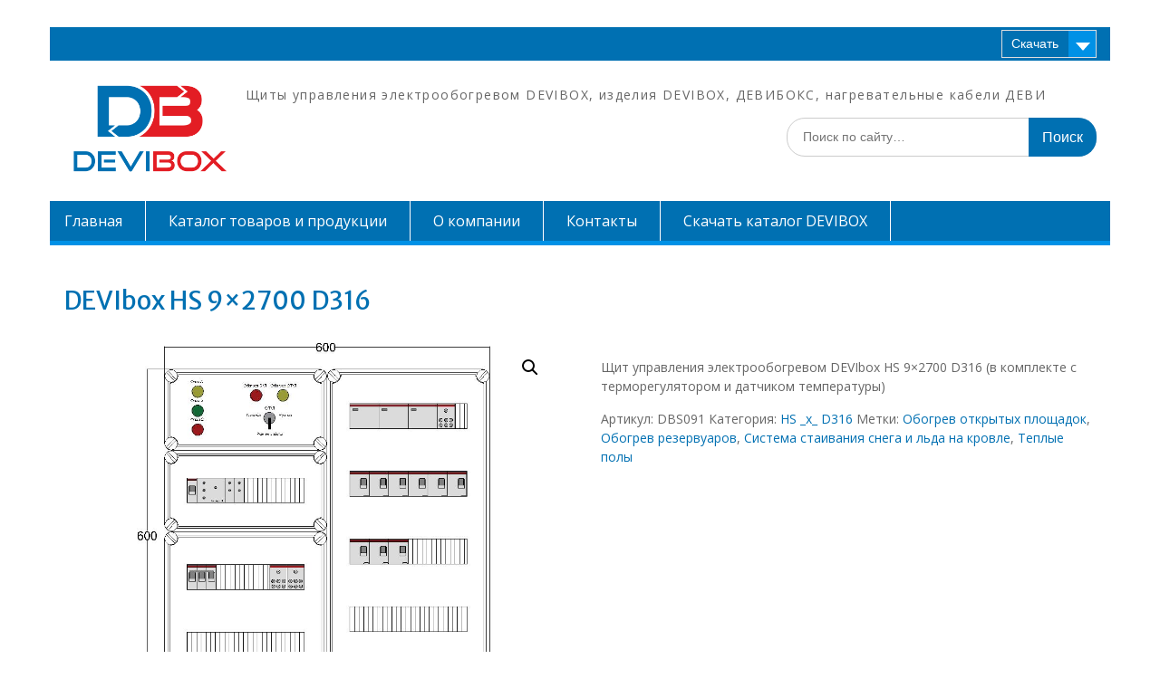

--- FILE ---
content_type: text/html; charset=UTF-8
request_url: http://www.devibox.ru/product/devibox-hs-9x2700-d316/
body_size: 8464
content:
<!DOCTYPE html> <html lang="ru-RU"><head>
	    <meta charset="UTF-8">
    <meta name="viewport" content="width=device-width, initial-scale=1">
    <link rel="profile" href="http://gmpg.org/xfn/11">
    <link rel="pingback" href="http://www.devibox.ru/xmlrpc.php">
    
<title>DEVIbox HS 9&#215;2700 D316 &#8212; DEVIBOX</title>
<link rel='dns-prefetch' href='//fonts.googleapis.com' />
<link rel='dns-prefetch' href='//s.w.org' />
<link rel="alternate" type="application/rss+xml" title="DEVIBOX &raquo; Лента" href="https://www.devibox.ru/feed/" />
<link rel="alternate" type="application/rss+xml" title="DEVIBOX &raquo; Лента комментариев" href="https://www.devibox.ru/comments/feed/" />
		<script type="text/javascript">
			window._wpemojiSettings = {"baseUrl":"https:\/\/s.w.org\/images\/core\/emoji\/11\/72x72\/","ext":".png","svgUrl":"https:\/\/s.w.org\/images\/core\/emoji\/11\/svg\/","svgExt":".svg","source":{"concatemoji":"http:\/\/www.devibox.ru\/wp-includes\/js\/wp-emoji-release.min.js?ver=5.0.24"}};
			!function(e,a,t){var n,r,o,i=a.createElement("canvas"),p=i.getContext&&i.getContext("2d");function s(e,t){var a=String.fromCharCode;p.clearRect(0,0,i.width,i.height),p.fillText(a.apply(this,e),0,0);e=i.toDataURL();return p.clearRect(0,0,i.width,i.height),p.fillText(a.apply(this,t),0,0),e===i.toDataURL()}function c(e){var t=a.createElement("script");t.src=e,t.defer=t.type="text/javascript",a.getElementsByTagName("head")[0].appendChild(t)}for(o=Array("flag","emoji"),t.supports={everything:!0,everythingExceptFlag:!0},r=0;r<o.length;r++)t.supports[o[r]]=function(e){if(!p||!p.fillText)return!1;switch(p.textBaseline="top",p.font="600 32px Arial",e){case"flag":return s([55356,56826,55356,56819],[55356,56826,8203,55356,56819])?!1:!s([55356,57332,56128,56423,56128,56418,56128,56421,56128,56430,56128,56423,56128,56447],[55356,57332,8203,56128,56423,8203,56128,56418,8203,56128,56421,8203,56128,56430,8203,56128,56423,8203,56128,56447]);case"emoji":return!s([55358,56760,9792,65039],[55358,56760,8203,9792,65039])}return!1}(o[r]),t.supports.everything=t.supports.everything&&t.supports[o[r]],"flag"!==o[r]&&(t.supports.everythingExceptFlag=t.supports.everythingExceptFlag&&t.supports[o[r]]);t.supports.everythingExceptFlag=t.supports.everythingExceptFlag&&!t.supports.flag,t.DOMReady=!1,t.readyCallback=function(){t.DOMReady=!0},t.supports.everything||(n=function(){t.readyCallback()},a.addEventListener?(a.addEventListener("DOMContentLoaded",n,!1),e.addEventListener("load",n,!1)):(e.attachEvent("onload",n),a.attachEvent("onreadystatechange",function(){"complete"===a.readyState&&t.readyCallback()})),(n=t.source||{}).concatemoji?c(n.concatemoji):n.wpemoji&&n.twemoji&&(c(n.twemoji),c(n.wpemoji)))}(window,document,window._wpemojiSettings);
		</script>
		<style type="text/css">
img.wp-smiley,
img.emoji {
	display: inline !important;
	border: none !important;
	box-shadow: none !important;
	height: 1em !important;
	width: 1em !important;
	margin: 0 .07em !important;
	vertical-align: -0.1em !important;
	background: none !important;
	padding: 0 !important;
}
</style>
<link rel='stylesheet' id='wp-block-library-css'  href='http://www.devibox.ru/wp-includes/css/dist/block-library/style.min.css?ver=5.0.24' type='text/css' media='all' />
<link rel='stylesheet' id='wc-vendors-css'  href='http://www.devibox.ru/wp-content/plugins/woo-gutenberg-products-block/build/vendors.css?ver=1.4.0' type='text/css' media='all' />
<link rel='stylesheet' id='wc-featured-product-editor-css'  href='http://www.devibox.ru/wp-content/plugins/woo-gutenberg-products-block/build/featured-product.css?ver=1.4.0' type='text/css' media='all' />
<link rel='stylesheet' id='photoswipe-css'  href='http://www.devibox.ru/wp-content/plugins/woocommerce/assets/css/photoswipe/photoswipe.css?ver=3.5.10' type='text/css' media='all' />
<link rel='stylesheet' id='photoswipe-default-skin-css'  href='http://www.devibox.ru/wp-content/plugins/woocommerce/assets/css/photoswipe/default-skin/default-skin.css?ver=3.5.10' type='text/css' media='all' />
<link rel='stylesheet' id='woocommerce-layout-css'  href='http://www.devibox.ru/wp-content/plugins/woocommerce/assets/css/woocommerce-layout.css?ver=3.5.10' type='text/css' media='all' />
<link rel='stylesheet' id='woocommerce-smallscreen-css'  href='http://www.devibox.ru/wp-content/plugins/woocommerce/assets/css/woocommerce-smallscreen.css?ver=3.5.10' type='text/css' media='only screen and (max-width: 768px)' />
<link rel='stylesheet' id='woocommerce-general-css'  href='http://www.devibox.ru/wp-content/plugins/woocommerce/assets/css/woocommerce.css?ver=3.5.10' type='text/css' media='all' />
<style id='woocommerce-inline-inline-css' type='text/css'>
.woocommerce form .form-row .required { visibility: visible; }
</style>
<link rel='stylesheet' id='fontawesome-css'  href='http://www.devibox.ru/wp-content/themes/education-hub/third-party/font-awesome/css/font-awesome.min.css?ver=4.7.0' type='text/css' media='all' />
<link rel='stylesheet' id='education-hub-google-fonts-css'  href='//fonts.googleapis.com/css?family=Open+Sans%3A600%2C400%2C400italic%2C300%2C100%2C700%7CMerriweather+Sans%3A400%2C700&#038;ver=5.0.24' type='text/css' media='all' />
<link rel='stylesheet' id='education-hub-style-css'  href='http://www.devibox.ru/wp-content/themes/education-hub/style.css?ver=1.9.7' type='text/css' media='all' />
<script type='text/javascript' src='http://www.devibox.ru/wp-includes/js/jquery/jquery.js?ver=1.12.4'></script>
<script type='text/javascript' src='http://www.devibox.ru/wp-includes/js/jquery/jquery-migrate.min.js?ver=1.4.1'></script>
<link rel='https://api.w.org/' href='https://www.devibox.ru/wp-json/' />
<link rel="EditURI" type="application/rsd+xml" title="RSD" href="https://www.devibox.ru/xmlrpc.php?rsd" />
<link rel="wlwmanifest" type="application/wlwmanifest+xml" href="http://www.devibox.ru/wp-includes/wlwmanifest.xml" /> 
<meta name="generator" content="WordPress 5.0.24" />
<meta name="generator" content="WooCommerce 3.5.10" />
<link rel="canonical" href="https://www.devibox.ru/product/devibox-hs-9x2700-d316/" />
<link rel='shortlink' href='https://www.devibox.ru/?p=1003' />
<link rel="alternate" type="application/json+oembed" href="https://www.devibox.ru/wp-json/oembed/1.0/embed?url=https%3A%2F%2Fwww.devibox.ru%2Fproduct%2Fdevibox-hs-9x2700-d316%2F" />
<link rel="alternate" type="text/xml+oembed" href="https://www.devibox.ru/wp-json/oembed/1.0/embed?url=https%3A%2F%2Fwww.devibox.ru%2Fproduct%2Fdevibox-hs-9x2700-d316%2F&#038;format=xml" />
	<noscript><style>.woocommerce-product-gallery{ opacity: 1 !important; }</style></noscript>
			<style type="text/css">.recentcomments a{display:inline !important;padding:0 !important;margin:0 !important;}</style>
		<style type="text/css" id="custom-background-css">
body.custom-background { background-color: #ffffff; }
</style>
<link rel="icon" href="https://www.devibox.ru/wp-content/uploads/2019/03/logo_i_DEVIBOX-100x100.png" sizes="32x32" />
<link rel="icon" href="https://www.devibox.ru/wp-content/uploads/2019/03/logo_i_DEVIBOX.png" sizes="192x192" />
<link rel="apple-touch-icon-precomposed" href="https://www.devibox.ru/wp-content/uploads/2019/03/logo_i_DEVIBOX.png" />
<meta name="msapplication-TileImage" content="https://www.devibox.ru/wp-content/uploads/2019/03/logo_i_DEVIBOX.png" />
		<style type="text/css" id="wp-custom-css">
			#main-slider > article
{height: 500px;}
#colophon > div > div.site-info
{display: none;}
header > div.entry-meta
{display: none;}		</style>
	</head>

<body class="product-template-default single single-product postid-1003 custom-background wp-custom-logo woocommerce woocommerce-page woocommerce-no-js site-layout-boxed global-layout-no-sidebar">

	    <div id="page" class="container hfeed site">
    <a class="skip-link screen-reader-text" href="#content">Перейти к содержимому</a>
    	<div id="tophead">
		<div class="container">
			<div id="quick-contact">
											</div>

							<div class="quick-links">
					<a href="#" class="links-btn">Скачать</a>
					<ul id="menu-%d1%81%d0%ba%d0%b0%d1%87%d0%b0%d1%82%d1%8c" class="menu"><li id="menu-item-1630" class="menu-item menu-item-type-custom menu-item-object-custom menu-item-1630"><a href="https://www.devibox.ru/wp-content/uploads/2024/09/Каталог-DEVIBOX.pdf">Каталог щиты управления обогревом DEVIBOX</a></li>
<li id="menu-item-1189" class="menu-item menu-item-type-custom menu-item-object-custom menu-item-1189"><a target="_blank" href="https://www.devibox.ru/wp-content/uploads/2025/05/КК-каталог-2025.pdf">Каталог клеммные коробки ДЕВИБОКС КК</a></li>
<li id="menu-item-1188" class="menu-item menu-item-type-custom menu-item-object-custom menu-item-1188"><a target="_blank" href="http://www.devibox.ru/wp-content/uploads/2025/05/ПР-презентация.pdf">Каталог пункты распределительные ПР</a></li>
<li id="menu-item-1694" class="menu-item menu-item-type-custom menu-item-object-custom menu-item-1694"><a href="https://www.devibox.ru/wp-content/uploads/2025/05/ХВТ-презентация.pdf">Каталог хомуты для ввода в трубу ХВТ</a></li>
</ul>				</div>
			
			
		</div> <!-- .container -->
	</div><!--  #tophead -->

	<header id="masthead" class="site-header" role="banner"><div class="container">			    <div class="site-branding">

		    <a href="https://www.devibox.ru/" class="custom-logo-link" rel="home" itemprop="url"><img width="356" height="205" src="https://www.devibox.ru/wp-content/uploads/2025/05/ДЕВИБОКС-лого.png" class="custom-logo" alt="DEVIBOX" itemprop="logo" srcset="https://www.devibox.ru/wp-content/uploads/2025/05/ДЕВИБОКС-лого.png 356w, https://www.devibox.ru/wp-content/uploads/2025/05/ДЕВИБОКС-лого-300x173.png 300w" sizes="(max-width: 356px) 100vw, 356px" /></a>
										        <div id="site-identity">
				
					            <p class="site-description">Щиты управления электрообогревом DEVIBOX, изделия DEVIBOX, ДЕВИБОКС, нагревательные кабели ДЕВИ</p>
					        </div><!-- #site-identity -->
			
	    </div><!-- .site-branding -->

	    	    		    <div class="search-section">
		    	<form role="search" method="get" class="search-form" action="https://www.devibox.ru/">
	      <label>
	        <span class="screen-reader-text">Искать:</span>
	        <input type="search" class="search-field" placeholder="Поиск по сайту…" value="" name="s" title="Искать:" />
	      </label>
	      <input type="submit" class="search-submit" value="Поиск" />
	    </form>		    </div>
	    
        </div><!-- .container --></header><!-- #masthead -->    <div id="main-nav" class="clear-fix">
        <div class="container">
        <nav id="site-navigation" class="main-navigation" role="navigation">
          <button class="menu-toggle" aria-controls="primary-menu" aria-expanded="false"><i class="fa fa-bars"></i>
			Меню</button>
            <div class="wrap-menu-content">
				<div class="menu-%d0%be%d1%81%d0%bd%d0%be%d0%b2%d0%bd%d0%be%d0%b5-%d0%bc%d0%b5%d0%bd%d1%8e-container"><ul id="primary-menu" class="menu"><li id="menu-item-126" class="menu-item menu-item-type-custom menu-item-object-custom menu-item-126"><a href="http://www.devibox.ru">Главная</a></li>
<li id="menu-item-1208" class="menu-item menu-item-type-post_type menu-item-object-page menu-item-1208"><a href="https://www.devibox.ru/katalog/">Каталог товаров и продукции</a></li>
<li id="menu-item-61" class="menu-item menu-item-type-post_type menu-item-object-page menu-item-61"><a href="https://www.devibox.ru/about/">О компании</a></li>
<li id="menu-item-107" class="menu-item menu-item-type-post_type menu-item-object-page menu-item-107"><a href="https://www.devibox.ru/%d0%ba%d0%be%d0%bd%d1%82%d0%b0%d0%ba%d1%82%d1%8b/">Контакты</a></li>
<li id="menu-item-86" class="menu-item menu-item-type-custom menu-item-object-custom menu-item-86"><a target="_blank" href="https://www.devibox.ru/wp-content/uploads/2024/09/Каталог-DEVIBOX.pdf">Скачать каталог DEVIBOX</a></li>
</ul></div>            </div><!-- .menu-content -->
        </nav><!-- #site-navigation -->
       </div> <!-- .container -->
    </div> <!-- #main-nav -->
    
	<div id="content" class="site-content"><div class="container"><div class="inner-wrapper">    
	<div id="primary" class="content-area">
		<main id="main" class="site-main" role="main">

		
			
<article id="post-1003" class="post-1003 product type-product status-publish has-post-thumbnail product_cat-hs-_x_-d316 product_tag-30 product_tag-31 product_tag-29 product_tag-28 first outofstock shipping-taxable product-type-simple">
	<header class="entry-header">
		<h1 class="entry-title">DEVIbox HS 9&#215;2700 D316</h1>
		<div class="entry-meta">
			<span class="posted-on"><a href="https://www.devibox.ru/product/devibox-hs-9x2700-d316/" rel="bookmark"><time class="entry-date published updated" datetime="2019-03-22T17:03:22+00:00">22.03.2019</time></a></span><span class="byline"> <span class="author vcard"><a class="url fn n" href="https://www.devibox.ru/author/spectrum_admin/">Администратор</a></span></span>		</div><!-- .entry-meta -->
	</header><!-- .entry-header -->

	<div class="entry-content">
    		<div class="woocommerce">			<div class="single-product" data-product-page-preselected-id="0">
				<div class="woocommerce-notices-wrapper"></div><div id="product-1003" class="post-1003 product type-product status-publish has-post-thumbnail product_cat-hs-_x_-d316 product_tag-30 product_tag-31 product_tag-29 product_tag-28 outofstock shipping-taxable product-type-simple">

	<div class="woocommerce-product-gallery woocommerce-product-gallery--with-images woocommerce-product-gallery--columns-4 images" data-columns="4" style="opacity: 0; transition: opacity .25s ease-in-out;">
	<figure class="woocommerce-product-gallery__wrapper">
		<div data-thumb="https://www.devibox.ru/wp-content/uploads/2019/03/DBS091-300x300.jpg" class="woocommerce-product-gallery__image"><a href="https://www.devibox.ru/wp-content/uploads/2019/03/DBS091.jpg"><img width="600" height="450" src="https://www.devibox.ru/wp-content/uploads/2019/03/DBS091.jpg" class="wp-post-image" alt="" title="DBS091.jpg" data-caption="" data-src="https://www.devibox.ru/wp-content/uploads/2019/03/DBS091.jpg" data-large_image="https://www.devibox.ru/wp-content/uploads/2019/03/DBS091.jpg" data-large_image_width="1024" data-large_image_height="768" /></a></div>	</figure>
</div>

	<div class="summary entry-summary">
		<div class="woocommerce-product-details__short-description">
	<p>Щит управления электрообогревом DEVIbox HS 9&#215;2700 D316 (в комплекте с терморегулятором и датчиком температуры) </p>
</div>
<div class="product_meta">

	
	
		<span class="sku_wrapper">Артикул: <span class="sku">DBS091</span></span>

	
	<span class="posted_in">Категория: <a href="https://www.devibox.ru/product-category/hs-_x_-d316/" rel="tag">HS _x_ D316</a></span>
	<span class="tagged_as">Метки: <a href="https://www.devibox.ru/product-tag/%d0%be%d0%b1%d0%be%d0%b3%d1%80%d0%b5%d0%b2-%d0%be%d1%82%d0%ba%d1%80%d1%8b%d1%82%d1%8b%d1%85-%d0%bf%d0%bb%d0%be%d1%89%d0%b0%d0%b4%d0%be%d0%ba/" rel="tag">Обогрев открытых площадок</a>, <a href="https://www.devibox.ru/product-tag/%d0%be%d0%b1%d0%be%d0%b3%d1%80%d0%b5%d0%b2-%d1%80%d0%b5%d0%b7%d0%b5%d1%80%d0%b2%d1%83%d0%b0%d1%80%d0%be%d0%b2/" rel="tag">Обогрев резервуаров</a>, <a href="https://www.devibox.ru/product-tag/%d1%81%d0%b8%d1%81%d1%82%d0%b5%d0%bc%d0%b0-%d1%81%d1%82%d0%b0%d0%b8%d0%b2%d0%b0%d0%bd%d0%b8%d1%8f-%d1%81%d0%bd%d0%b5%d0%b3%d0%b0-%d0%b8-%d0%bb%d1%8c%d0%b4%d0%b0-%d0%bd%d0%b0-%d0%ba%d1%80%d0%be%d0%b2/" rel="tag">Система стаивания снега и льда на кровле</a>, <a href="https://www.devibox.ru/product-tag/%d1%82%d0%b5%d0%bf%d0%bb%d1%8b%d0%b5-%d0%bf%d0%be%d0%bb%d1%8b/" rel="tag">Теплые полы</a></span>
	
</div>
	</div>

	
	<div class="woocommerce-tabs wc-tabs-wrapper">
		<ul class="tabs wc-tabs" role="tablist">
							<li class="description_tab" id="tab-title-description" role="tab" aria-controls="tab-description">
					<a href="#tab-description">Описание</a>
				</li>
							<li class="additional_information_tab" id="tab-title-additional_information" role="tab" aria-controls="tab-additional_information">
					<a href="#tab-additional_information">Детали</a>
				</li>
					</ul>
					<div class="woocommerce-Tabs-panel woocommerce-Tabs-panel--description panel entry-content wc-tab" id="tab-description" role="tabpanel" aria-labelledby="tab-title-description">
				
  <h2>Описание</h2>

<p>Щит предназначен для управления системой кабельного электрообогрева (теплые полы, обогрев кровли, открытых площадок, трубопроводов, резервуаров) построенной на основе терморегулятора Devireg D316. Тип подключаемых нагревательных секций -саморегулирующиеся, количество подключаемых секций &#8212; 9, максимальная мощность подключаемых секций &#8212; 2700Вт, напряжение питания 380В 50Гц, габаритные размеры щита &#8212; 600х600х170мм, степень защиты &#8212; IP65. Щит имеет индикацию и элементы управления (индикация наличия напряжения на вводе, включенного/отключенного обогрева, переключатель &#171;автоматический режим&#187;/&#187;отключено&#187;/&#187;ручной режим&#187;).</p>
			</div>
					<div class="woocommerce-Tabs-panel woocommerce-Tabs-panel--additional_information panel entry-content wc-tab" id="tab-additional_information" role="tabpanel" aria-labelledby="tab-title-additional_information">
				
	<h2>Детали</h2>

<table class="shop_attributes">
	
	
			<tr>
			<th>Напряжение питания</th>
			<td><p>380В 50Гц</p>
</td>
		</tr>
			<tr>
			<th>Вводной аппарат защиты</th>
			<td><p>3п С-50А</p>
</td>
		</tr>
			<tr>
			<th>Аппарат защиты нагревательных секций</th>
			<td><p>1п + N С-25А 30мА АС</p>
</td>
		</tr>
			<tr>
			<th>Кол-во подклчюаемых нагревательных секций, шт</th>
			<td><p>9</p>
</td>
		</tr>
			<tr>
			<th>Номинальная мощность подключаемых секций, Вт</th>
			<td><p>2700</p>
</td>
		</tr>
			<tr>
			<th>Общая мощность системы, Вт</th>
			<td><p>24300</p>
</td>
		</tr>
			<tr>
			<th>Тип установленного терморегулятора</th>
			<td><p>Devireg 316</p>
</td>
		</tr>
			<tr>
			<th>Датчик в комплекте</th>
			<td><p>датчик температуры</p>
</td>
		</tr>
			<tr>
			<th>Габаритные размеры ВхШхГ (без учета вводных фланцев и петель для навеса), мм</th>
			<td><p>600х600х170</p>
</td>
		</tr>
			<tr>
			<th>Степень защиты</th>
			<td><p>IP65</p>
</td>
		</tr>
			<tr>
			<th>Тип подключаемых нагревательных секций</th>
			<td><p>саморегулирующиеся</p>
</td>
		</tr>
			<tr>
			<th>Материал оболочки</th>
			<td><p>поликарбонат повышенной прочности</p>
</td>
		</tr>
	</table>
			</div>
			</div>


	<section class="related products">

		<h2>Похожие товары</h2>

		<ul class="products columns-4">

			
				<li class="post-727 product type-product status-publish has-post-thumbnail product_cat-hr-_x_-d316 product_tag-30 product_tag-31 product_tag-29 product_tag-28 first outofstock shipping-taxable product-type-simple">
	<a href="https://www.devibox.ru/product/devibox-hr-18x1700-d316/" class="woocommerce-LoopProduct-link woocommerce-loop-product__link"><img width="300" height="300" src="https://www.devibox.ru/wp-content/uploads/2019/03/DBR082-300x300.jpg" class="attachment-woocommerce_thumbnail size-woocommerce_thumbnail" alt="" /><h2 class="woocommerce-loop-product__title">DEVIbox HR 18&#215;1700 D316</h2></a></li>

			
				<li class="post-751 product type-product status-publish has-post-thumbnail product_cat-hr-_x_-d316 product_tag-30 product_tag-31 product_tag-29 product_tag-28 outofstock shipping-taxable product-type-simple">
	<a href="https://www.devibox.ru/product/devibox-hr-18x2800-d316/" class="woocommerce-LoopProduct-link woocommerce-loop-product__link"><img width="300" height="300" src="https://www.devibox.ru/wp-content/uploads/2019/03/DBR094-300x300.jpg" class="attachment-woocommerce_thumbnail size-woocommerce_thumbnail" alt="" /><h2 class="woocommerce-loop-product__title">DEVIbox HR 18&#215;2800 D316</h2></a></li>

			
				<li class="post-747 product type-product status-publish has-post-thumbnail product_cat-hr-_x_-d316 product_tag-30 product_tag-31 product_tag-29 product_tag-28 outofstock shipping-taxable product-type-simple">
	<a href="https://www.devibox.ru/product/devibox-hr-12x2800-d316/" class="woocommerce-LoopProduct-link woocommerce-loop-product__link"><img width="300" height="300" src="https://www.devibox.ru/wp-content/uploads/2019/03/DBR092-300x300.jpg" class="attachment-woocommerce_thumbnail size-woocommerce_thumbnail" alt="" /><h2 class="woocommerce-loop-product__title">DEVIbox HR 12&#215;2800 D316</h2></a></li>

			
				<li class="post-745 product type-product status-publish has-post-thumbnail product_cat-hr-_x_-d316 product_tag-30 product_tag-31 product_tag-29 product_tag-28 last outofstock shipping-taxable product-type-simple">
	<a href="https://www.devibox.ru/product/devibox-hr-9x2800-d316/" class="woocommerce-LoopProduct-link woocommerce-loop-product__link"><img width="300" height="300" src="https://www.devibox.ru/wp-content/uploads/2019/03/DBR091-300x300.jpg" class="attachment-woocommerce_thumbnail size-woocommerce_thumbnail" alt="" /><h2 class="woocommerce-loop-product__title">DEVIbox HR 9&#215;2800 D316</h2></a></li>

			
		</ul>

	</section>

</div>

			</div>
			</div>			</div><!-- .entry-content -->

	<footer class="entry-footer">
			</footer><!-- .entry-footer -->
</article><!-- #post-## -->


			
	<nav class="navigation post-navigation" role="navigation">
		<h2 class="screen-reader-text">Навигация по записям</h2>
		<div class="nav-links"><div class="nav-previous"><a href="https://www.devibox.ru/product/devibox-hs-6x2700-d316/" rel="prev">DEVIbox HS 6&#215;2700 D316</a></div><div class="nav-next"><a href="https://www.devibox.ru/product/devibox-hs-12x2700-d316/" rel="next">DEVIbox HS 12&#215;2700 D316</a></div></div>
	</nav>
			
		
		</main><!-- #main -->
	</div><!-- #primary -->

</div><!-- .inner-wrapper --></div><!-- .container --></div><!-- #content -->
	<div  id="footer-widgets" ><div class="container"><div class="inner-wrapper"><div class="footer-active-1 footer-widget-area"><aside id="custom_html-2" class="widget_text widget widget_custom_html"><div class="textwidget custom-html-widget"><div align="center">Подъемные распределительные системы от ДЕВИБОКС:<p></p><p></p>
	<a href="http://www.connectorbox.ru" target="_blank"><img width="150" height="70" class="image wp-image-92  attachment-90x55 size-90x55" style="max-width: 100%; height: auto;" alt="Щиты управления DEVIBOX" src="http://www.devibox.ru/wp-content/uploads/2019/04/logo_connectorbox.png" sizes="(max-width: 90px) 100vw, 90px"></a></div></div></aside><aside id="custom_html-4" class="widget_text widget widget_custom_html"><div class="textwidget custom-html-widget"><!-- Yandex.Metrika counter -->
<script type="text/javascript" >
   (function(m,e,t,r,i,k,a){m[i]=m[i]||function(){(m[i].a=m[i].a||[]).push(arguments)};
   m[i].l=1*new Date();k=e.createElement(t),a=e.getElementsByTagName(t)[0],k.async=1,k.src=r,a.parentNode.insertBefore(k,a)})
   (window, document, "script", "https://mc.yandex.ru/metrika/tag.js", "ym");

   ym(88796227, "init", {
        clickmap:true,
        trackLinks:true,
        accurateTrackBounce:true,
        webvisor:true
   });
</script>
<noscript><div><img src="https://mc.yandex.ru/watch/88796227" style="position:absolute; left:-9999px;" alt="" /></div></noscript>
<!-- /Yandex.Metrika counter --></div></aside></div><!-- .footer-widget-area --></div><!-- .inner-wrapper --></div><!-- .container --></div><footer id="colophon" class="site-footer" role="contentinfo"><div class="container">    
	    	    	      <div class="copyright">
	        Copyright © ООО «ДЕВИБОКС»  -  8 (843) 555-63-10  -  mail@psodevi.ru	      </div><!-- .copyright -->
	    	    <div class="site-info">
	      <a href="https://ru.wordpress.org/">Работает на WordPress</a>
	      <span class="sep"> | </span>
			Education Hub автор: <a href="https://wenthemes.com/" rel="designer" target="_blank">WEN Themes</a>	    </div><!-- .site-info -->
	    	</div><!-- .container --></footer><!-- #colophon -->
</div><!-- #page -->

<div class="pswp" tabindex="-1" role="dialog" aria-hidden="true">
	<div class="pswp__bg"></div>
	<div class="pswp__scroll-wrap">
		<div class="pswp__container">
			<div class="pswp__item"></div>
			<div class="pswp__item"></div>
			<div class="pswp__item"></div>
		</div>
		<div class="pswp__ui pswp__ui--hidden">
			<div class="pswp__top-bar">
				<div class="pswp__counter"></div>
				<button class="pswp__button pswp__button--close" aria-label="Закрыть (Esc)"></button>
				<button class="pswp__button pswp__button--share" aria-label="Поделиться"></button>
				<button class="pswp__button pswp__button--fs" aria-label="На весь экран"></button>
				<button class="pswp__button pswp__button--zoom" aria-label="Масштаб +/-"></button>
				<div class="pswp__preloader">
					<div class="pswp__preloader__icn">
						<div class="pswp__preloader__cut">
							<div class="pswp__preloader__donut"></div>
						</div>
					</div>
				</div>
			</div>
			<div class="pswp__share-modal pswp__share-modal--hidden pswp__single-tap">
				<div class="pswp__share-tooltip"></div>
			</div>
			<button class="pswp__button pswp__button--arrow--left" aria-label="Пред. (стрелка влево)"></button>
			<button class="pswp__button pswp__button--arrow--right" aria-label="След. (стрелка вправо)"></button>
			<div class="pswp__caption">
				<div class="pswp__caption__center"></div>
			</div>
		</div>
	</div>
</div>
	<script type="text/javascript">
		var c = document.body.className;
		c = c.replace(/woocommerce-no-js/, 'woocommerce-js');
		document.body.className = c;
	</script>
	<script type='text/javascript' src='http://www.devibox.ru/wp-content/plugins/woocommerce/assets/js/zoom/jquery.zoom.min.js?ver=1.7.21'></script>
<script type='text/javascript' src='http://www.devibox.ru/wp-content/plugins/woocommerce/assets/js/flexslider/jquery.flexslider.min.js?ver=2.7.2'></script>
<script type='text/javascript' src='http://www.devibox.ru/wp-content/plugins/woocommerce/assets/js/photoswipe/photoswipe.min.js?ver=4.1.1'></script>
<script type='text/javascript' src='http://www.devibox.ru/wp-content/plugins/woocommerce/assets/js/photoswipe/photoswipe-ui-default.min.js?ver=4.1.1'></script>
<script type='text/javascript'>
/* <![CDATA[ */
var wc_single_product_params = {"i18n_required_rating_text":"\u041f\u043e\u0436\u0430\u043b\u0443\u0439\u0441\u0442\u0430, \u043f\u043e\u0441\u0442\u0430\u0432\u044c\u0442\u0435 \u043e\u0446\u0435\u043d\u043a\u0443","review_rating_required":"yes","flexslider":{"rtl":false,"animation":"slide","smoothHeight":true,"directionNav":false,"controlNav":"thumbnails","slideshow":false,"animationSpeed":500,"animationLoop":false,"allowOneSlide":false},"zoom_enabled":"1","zoom_options":[],"photoswipe_enabled":"1","photoswipe_options":{"shareEl":false,"closeOnScroll":false,"history":false,"hideAnimationDuration":0,"showAnimationDuration":0},"flexslider_enabled":"1"};
/* ]]> */
</script>
<script type='text/javascript' src='http://www.devibox.ru/wp-content/plugins/woocommerce/assets/js/frontend/single-product.min.js?ver=3.5.10'></script>
<script type='text/javascript' src='http://www.devibox.ru/wp-content/plugins/woocommerce/assets/js/jquery-blockui/jquery.blockUI.min.js?ver=2.70'></script>
<script type='text/javascript' src='http://www.devibox.ru/wp-content/plugins/woocommerce/assets/js/js-cookie/js.cookie.min.js?ver=2.1.4'></script>
<script type='text/javascript'>
/* <![CDATA[ */
var woocommerce_params = {"ajax_url":"\/wp-admin\/admin-ajax.php","wc_ajax_url":"\/?wc-ajax=%%endpoint%%"};
/* ]]> */
</script>
<script type='text/javascript' src='http://www.devibox.ru/wp-content/plugins/woocommerce/assets/js/frontend/woocommerce.min.js?ver=3.5.10'></script>
<script type='text/javascript'>
/* <![CDATA[ */
var wc_cart_fragments_params = {"ajax_url":"\/wp-admin\/admin-ajax.php","wc_ajax_url":"\/?wc-ajax=%%endpoint%%","cart_hash_key":"wc_cart_hash_618e909390747dc087d5fd4881cef4ae","fragment_name":"wc_fragments_618e909390747dc087d5fd4881cef4ae"};
/* ]]> */
</script>
<script type='text/javascript' src='http://www.devibox.ru/wp-content/plugins/woocommerce/assets/js/frontend/cart-fragments.min.js?ver=3.5.10'></script>
<script type='text/javascript' src='http://www.devibox.ru/wp-content/themes/education-hub/js/skip-link-focus-fix.min.js?ver=20130115'></script>
<script type='text/javascript' src='http://www.devibox.ru/wp-content/themes/education-hub/third-party/cycle2/js/jquery.cycle2.min.js?ver=2.1.6'></script>
<script type='text/javascript' src='http://www.devibox.ru/wp-content/themes/education-hub/js/custom.min.js?ver=1.0'></script>
<script type='text/javascript'>
/* <![CDATA[ */
var EducationHubScreenReaderText = {"expand":"<span class=\"screen-reader-text\">\u0440\u0430\u0441\u043a\u0440\u044b\u0442\u044c \u0434\u043e\u0447\u0435\u0440\u043d\u0435\u0435 \u043c\u0435\u043d\u044e<\/span>","collapse":"<span class=\"screen-reader-text\">\u0441\u0432\u0435\u0440\u043d\u0443\u0442\u044c \u0434\u043e\u0447\u0435\u0440\u043d\u0435\u0435 \u043c\u0435\u043d\u044e<\/span>"};
/* ]]> */
</script>
<script type='text/javascript' src='http://www.devibox.ru/wp-content/themes/education-hub/js/navigation.min.js?ver=20120206'></script>
<script type='text/javascript' src='http://www.devibox.ru/wp-includes/js/wp-embed.min.js?ver=5.0.24'></script>
</body>
</html>
